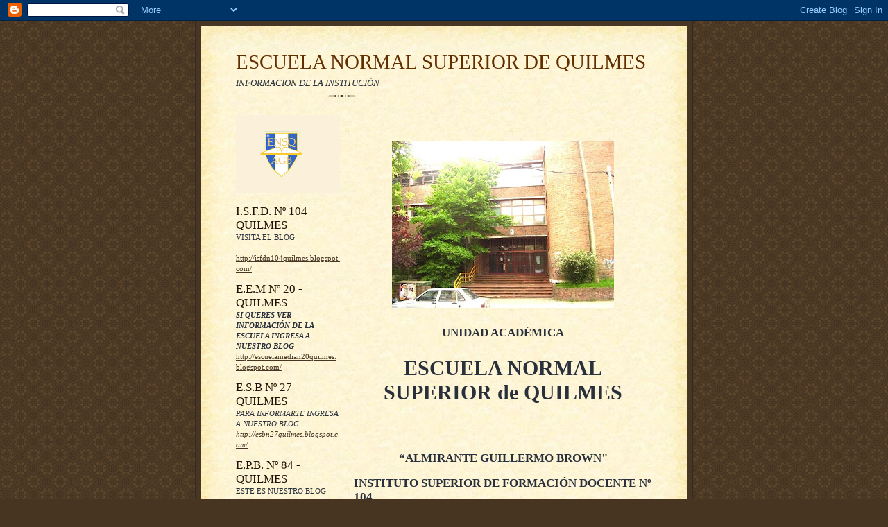

--- FILE ---
content_type: text/html; charset=UTF-8
request_url: http://escuelanormalsuperiorquilmes.blogspot.com/2007/11/escuela-normal-superior-quilmes.html
body_size: 8393
content:
<!DOCTYPE html>
<html dir='ltr'>
<head>
<link href='https://www.blogger.com/static/v1/widgets/2944754296-widget_css_bundle.css' rel='stylesheet' type='text/css'/>
<meta content='text/html; charset=UTF-8' http-equiv='Content-Type'/>
<meta content='blogger' name='generator'/>
<link href='http://escuelanormalsuperiorquilmes.blogspot.com/favicon.ico' rel='icon' type='image/x-icon'/>
<link href='http://escuelanormalsuperiorquilmes.blogspot.com/2007/11/escuela-normal-superior-quilmes.html' rel='canonical'/>
<link rel="alternate" type="application/atom+xml" title="ESCUELA NORMAL SUPERIOR DE QUILMES - Atom" href="http://escuelanormalsuperiorquilmes.blogspot.com/feeds/posts/default" />
<link rel="alternate" type="application/rss+xml" title="ESCUELA NORMAL SUPERIOR DE QUILMES - RSS" href="http://escuelanormalsuperiorquilmes.blogspot.com/feeds/posts/default?alt=rss" />
<link rel="service.post" type="application/atom+xml" title="ESCUELA NORMAL SUPERIOR DE QUILMES - Atom" href="https://www.blogger.com/feeds/4984569168236168851/posts/default" />

<link rel="alternate" type="application/atom+xml" title="ESCUELA NORMAL SUPERIOR DE QUILMES - Atom" href="http://escuelanormalsuperiorquilmes.blogspot.com/feeds/3226390807110653562/comments/default" />
<!--Can't find substitution for tag [blog.ieCssRetrofitLinks]-->
<link href='https://blogger.googleusercontent.com/img/b/R29vZ2xl/AVvXsEgxe2LSMohlDM2LtaO_UI6LVQXGyjTslAYKN65uDOP5y_zBnpSJ2d7RNcUsc28SXKUwSSluBJcIlzxRtSn6XXqQC2OVnhmAWsc9BHDKZg16grJr9GgUlNTaZXTB63qkwA2F2150YQXslIY/s320/FRENTE+NORMAL.jpg' rel='image_src'/>
<meta content='http://escuelanormalsuperiorquilmes.blogspot.com/2007/11/escuela-normal-superior-quilmes.html' property='og:url'/>
<meta content='ESCUELA NORMAL SUPERIOR DE QUILMES' property='og:title'/>
<meta content='UNIDAD ACADÉMICA ESCUELA NORMAL SUPERIOR de QUILMES “ALMIRANTE GUILLERMO BROWN&quot; INSTITUTO SUPERIOR DE FORMACIÓN DOCENTE Nº 104 Dirección: Mi...' property='og:description'/>
<meta content='https://blogger.googleusercontent.com/img/b/R29vZ2xl/AVvXsEgxe2LSMohlDM2LtaO_UI6LVQXGyjTslAYKN65uDOP5y_zBnpSJ2d7RNcUsc28SXKUwSSluBJcIlzxRtSn6XXqQC2OVnhmAWsc9BHDKZg16grJr9GgUlNTaZXTB63qkwA2F2150YQXslIY/w1200-h630-p-k-no-nu/FRENTE+NORMAL.jpg' property='og:image'/>
<title>ESCUELA NORMAL SUPERIOR DE QUILMES</title>
<style id='page-skin-1' type='text/css'><!--
/*
-----------------------------------------------------
Blogger Template Style Sheet
Name:     Scribe
Date:     27 Feb 2004
Updated by: Blogger Team
------------------------------------------------------ */
/* Defaults
----------------------------------------------- */
body {
margin:0;
padding:0;
font-size: small;
text-align:center;
color:#29303b;
line-height:1.3em;
background:#483521 url("https://resources.blogblog.com/blogblog/data/scribe/bg.gif") repeat;
}
blockquote {
font-style:italic;
padding:0 32px;
line-height:1.6;
margin-top:0;
margin-right:0;
margin-bottom:.6em;
margin-left:0;
}
p {
margin:0;
padding:0;
}
abbr, acronym {
cursor:help;
font-style:normal;
}
code {
font-size: 90%;
white-space:normal;
color:#666;
}
hr {display:none;}
img {border:0;}
/* Link styles */
a:link {
color:#473624;
text-decoration:underline;
}
a:visited {
color: #956839;
text-decoration:underline;
}
a:hover {
color: #956839;
text-decoration:underline;
}
a:active {
color: #956839;
}
/* Layout
----------------------------------------------- */
#outer-wrapper {
background-color:#473624;
border-left:1px solid #332A24;
border-right:1px solid #332A24;
width:700px;
margin:0px auto;
padding:8px;
text-align:center;
font: normal normal 100% Georgia, Times New Roman,Sans-Serif;;
}
#main-top {
width:700px;
height:49px;
background:#FFF3DB url("https://resources.blogblog.com/blogblog/data/scribe/bg_paper_top.jpg") no-repeat top left;
margin:0px;
padding:0px;
display:block;
}
#main-bot {
width:700px;
height:81px;
background:#FFF3DB url("https://resources.blogblog.com/blogblog/data/scribe/bg_paper_bot.jpg") no-repeat top left;
margin:0;
padding:0;
display:block;
}
#wrap2 {
width:700px;
background:#FFF3DB url("https://resources.blogblog.com/blogblog/data/scribe/bg_paper_mid.jpg") repeat-y;
margin-top: -14px;
margin-right: 0px;
margin-bottom: 0px;
margin-left: 0px;
text-align:left;
display:block;
}
#wrap3 {
padding:0 50px;
}
.Header {
}
h1 {
margin:0;
padding-top:0;
padding-right:0;
padding-bottom:6px;
padding-left:0;
font: normal normal 225% Georgia, Times New Roman,sans-serif;
color: #612e00;
}
h1 a:link {
text-decoration:none;
color: #612e00;
}
h1 a:visited {
text-decoration:none;
}
h1 a:hover {
border:0;
text-decoration:none;
}
.Header .description {
margin:0;
padding:0;
line-height:1.5em;
color: #29303B;
font: italic normal 100% Georgia, Times New Roman, sans-serif;
}
#sidebar-wrapper {
clear:left;
}
#main {
width:430px;
float:right;
padding:8px 0;
margin:0;
word-wrap: break-word; /* fix for long text breaking sidebar float in IE */
overflow: hidden;     /* fix for long non-text content breaking IE sidebar float */
}
#sidebar {
width:150px;
float:left;
padding:8px 0;
margin:0;
word-wrap: break-word; /* fix for long text breaking sidebar float in IE */
overflow: hidden;     /* fix for long non-text content breaking IE sidebar float */
}
#footer {
clear:both;
background:url("https://resources.blogblog.com/blogblog/data/scribe/divider.gif") no-repeat top left;
padding-top:10px;
_padding-top:6px; /* IE Windows target */
}
#footer p {
line-height:1.5em;
font-size:75%;
}
/* Typography :: Main entry
----------------------------------------------- */
h2.date-header {
font-weight:normal;
text-transform:uppercase;
letter-spacing:.1em;
font-size:90%;
margin:0;
padding:0;
}
.post {
margin-top:8px;
margin-right:0;
margin-bottom:24px;
margin-left:0;
}
.post h3 {
font-weight:normal;
font-size:140%;
color:#1b0431;
margin:0;
padding:0;
}
.post h3 a {
color: #1b0431;
}
.post-body p {
line-height:1.5em;
margin-top:0;
margin-right:0;
margin-bottom:.6em;
margin-left:0;
}
.post-footer {
font-family: Verdana, sans-serif;
font-size:74%;
border-top:1px solid #BFB186;
padding-top:6px;
}
.post-footer a {
margin-right: 6px;
}
.post ul {
margin:0;
padding:0;
}
.post li {
line-height:1.5em;
list-style:none;
background:url("https://resources.blogblog.com/blogblog/data/scribe/list_icon.gif") no-repeat left .3em;
vertical-align:top;
padding-top: 0;
padding-right: 0;
padding-bottom: .6em;
padding-left: 17px;
margin:0;
}
.feed-links {
clear: both;
line-height: 2.5em;
}
#blog-pager-newer-link {
float: left;
}
#blog-pager-older-link {
float: right;
}
#blog-pager {
text-align: center;
}
/* Typography :: Sidebar
----------------------------------------------- */
.sidebar h2 {
margin:0;
padding:0;
color:#211104;
font: normal normal 150% Georgia, Times New Roman,sans-serif;
}
.sidebar h2 img {
margin-bottom:-4px;
}
.sidebar .widget {
font-size:86%;
margin-top:6px;
margin-right:0;
margin-bottom:12px;
margin-left:0;
padding:0;
line-height: 1.4em;
}
.sidebar ul li {
list-style: none;
margin:0;
}
.sidebar ul {
margin-left: 0;
padding-left: 0;
}
/* Comments
----------------------------------------------- */
#comments {}
#comments h4 {
font-weight:normal;
font-size:120%;
color:#29303B;
margin:0;
padding:0;
}
#comments-block {
line-height:1.5em;
}
.comment-author {
background:url("https://resources.blogblog.com/blogblog/data/scribe/list_icon.gif") no-repeat 2px .35em;
margin:.5em 0 0;
padding-top:0;
padding-right:0;
padding-bottom:0;
padding-left:20px;
font-weight:bold;
}
.comment-body {
margin:0;
padding-top:0;
padding-right:0;
padding-bottom:0;
padding-left:20px;
}
.comment-body p {
font-size:100%;
margin-top:0;
margin-right:0;
margin-bottom:.2em;
margin-left:0;
}
.comment-footer {
color:#29303B;
font-size:74%;
margin:0 0 10px;
padding-top:0;
padding-right:0;
padding-bottom:.75em;
padding-left:20px;
}
.comment-footer a:link {
color:#473624;
text-decoration:underline;
}
.comment-footer a:visited {
color:#716E6C;
text-decoration:underline;
}
.comment-footer a:hover {
color:#956839;
text-decoration:underline;
}
.comment-footer a:active {
color:#956839;
text-decoration:none;
}
.deleted-comment {
font-style:italic;
color:gray;
}
/* Profile
----------------------------------------------- */
#main .profile-data {
display:inline;
}
.profile-datablock, .profile-textblock {
margin-top:0;
margin-right:0;
margin-bottom:4px;
margin-left:0;
}
.profile-data {
margin:0;
padding-top:0;
padding-right:8px;
padding-bottom:0;
padding-left:0;
text-transform:uppercase;
letter-spacing:.1em;
font-size:90%;
color:#211104;
}
.profile-img {
float: left;
margin-top: 0;
margin-right: 5px;
margin-bottom: 5px;
margin-left: 0;
border:1px solid #A2907D;
padding:2px;
}
#header .widget, #main .widget {
margin-bottom:12px;
padding-bottom:12px;
}
#header {
background:url("https://resources.blogblog.com/blogblog/data/scribe/divider.gif") no-repeat bottom left;
}
/** Page structure tweaks for layout editor wireframe */
body#layout #outer-wrapper {
margin-top: 0;
padding-top: 0;
}
body#layout #wrap2,
body#layout #wrap3 {
margin-top: 0;
}
body#layout #main-top {
display:none;
}

--></style>
<link href='https://www.blogger.com/dyn-css/authorization.css?targetBlogID=4984569168236168851&amp;zx=31093dc6-591b-45a9-a4c0-4eeb33fbb79f' media='none' onload='if(media!=&#39;all&#39;)media=&#39;all&#39;' rel='stylesheet'/><noscript><link href='https://www.blogger.com/dyn-css/authorization.css?targetBlogID=4984569168236168851&amp;zx=31093dc6-591b-45a9-a4c0-4eeb33fbb79f' rel='stylesheet'/></noscript>
<meta name='google-adsense-platform-account' content='ca-host-pub-1556223355139109'/>
<meta name='google-adsense-platform-domain' content='blogspot.com'/>

</head>
<body>
<div class='navbar section' id='navbar'><div class='widget Navbar' data-version='1' id='Navbar1'><script type="text/javascript">
    function setAttributeOnload(object, attribute, val) {
      if(window.addEventListener) {
        window.addEventListener('load',
          function(){ object[attribute] = val; }, false);
      } else {
        window.attachEvent('onload', function(){ object[attribute] = val; });
      }
    }
  </script>
<div id="navbar-iframe-container"></div>
<script type="text/javascript" src="https://apis.google.com/js/platform.js"></script>
<script type="text/javascript">
      gapi.load("gapi.iframes:gapi.iframes.style.bubble", function() {
        if (gapi.iframes && gapi.iframes.getContext) {
          gapi.iframes.getContext().openChild({
              url: 'https://www.blogger.com/navbar/4984569168236168851?po\x3d3226390807110653562\x26origin\x3dhttp://escuelanormalsuperiorquilmes.blogspot.com',
              where: document.getElementById("navbar-iframe-container"),
              id: "navbar-iframe"
          });
        }
      });
    </script><script type="text/javascript">
(function() {
var script = document.createElement('script');
script.type = 'text/javascript';
script.src = '//pagead2.googlesyndication.com/pagead/js/google_top_exp.js';
var head = document.getElementsByTagName('head')[0];
if (head) {
head.appendChild(script);
}})();
</script>
</div></div>
<div id='outer-wrapper'>
<div id='main-top'></div>
<!-- placeholder for image -->
<div id='wrap2'><div id='wrap3'>
<div class='header section' id='header'><div class='widget Header' data-version='1' id='Header1'>
<div id='header-inner'>
<div class='titlewrapper'>
<h1 class='title'>
<a href='http://escuelanormalsuperiorquilmes.blogspot.com/'>
ESCUELA NORMAL SUPERIOR DE QUILMES
</a>
</h1>
</div>
<div class='descriptionwrapper'>
<p class='description'><span>INFORMACION DE LA INSTITUCIÓN</span></p>
</div>
</div>
</div></div>
<div id='crosscol-wrapper' style='text-align:center'>
<div class='crosscol no-items section' id='crosscol'></div>
</div>
<div id='sidebar-wrapper'>
<div class='sidebar section' id='sidebar'><div class='widget Image' data-version='1' id='Image1'>
<div class='widget-content'>
<img alt='' height='113' id='Image1_img' src='http://4.bp.blogspot.com/_kKBN39QOQgo/R1ogiTaKN8I/AAAAAAAAADo/Zd6PtLnfopU/S300/ESCUDO+NORMAL++COLOR+1.JPG' width='150'/>
<br/>
</div>
<div class='clear'></div>
</div><div class='widget Text' data-version='1' id='Text6'>
<h2 class='title'>I.S.F.D. Nº 104 QUILMES</h2>
<div class='widget-content'>
VISITA EL BLOG<br/><br/><a href="http://isfdn104quilmes.blogspot.com/">http://isfdn104quilmes.blogspot.com/</a><br/>
</div>
<div class='clear'></div>
</div><div class='widget Text' data-version='1' id='Text2'>
<h2 class='title'>E.E.M Nº 20 - QUILMES</h2>
<div class='widget-content'>
<strong><em>SI QUERES VER INFORMACIÓN DE LA ESCUELA INGRESA A NUESTRO BLOG</em></strong><br/><a href="http://escuelamedian20quilmes.blogspot.com/">http://escuelamedian20quilmes.blogspot.com/</a><br/>
</div>
<div class='clear'></div>
</div><div class='widget Text' data-version='1' id='Text3'>
<h2 class='title'>E.S.B Nº 27 - QUILMES</h2>
<div class='widget-content'>
<em>PARA INFORMARTE INGRESA A NUESTRO BLOG</em><br/><em><a href="http://esbn27quilmes.blogspot.com/">http://esbn27quilmes.blogspot.com/</a></em><br/>
</div>
<div class='clear'></div>
</div><div class='widget Text' data-version='1' id='Text4'>
<h2 class='title'>E.P.B. Nº 84 - QUILMES</h2>
<div class='widget-content'>
ESTE ES NUESTRO BLOG<br/><a href="http://epbn84quilmes.blogspot.com/">http://epbn84quilmes.blogspot.com/</a><br/>
</div>
<div class='clear'></div>
</div><div class='widget Text' data-version='1' id='Text5'>
<h2 class='title'>JARDIN DE INFANTES Nº 949 - QUILMES</h2>
<div class='widget-content'>
AQUI PODRAS VER NUESTRO JARDÍN<br/><a href="http://jardindeinfantes949quilmes.blogspot.com/">http://jardindeinfantes949quilmes.blogspot.com/</a><br/>
</div>
<div class='clear'></div>
</div><div class='widget BlogArchive' data-version='1' id='BlogArchive1'>
<h2>Archivo del blog</h2>
<div class='widget-content'>
<div id='ArchiveList'>
<div id='BlogArchive1_ArchiveList'>
<ul class='hierarchy'>
<li class='archivedate expanded'>
<a class='toggle' href='javascript:void(0)'>
<span class='zippy toggle-open'>

        &#9660;&#160;
      
</span>
</a>
<a class='post-count-link' href='http://escuelanormalsuperiorquilmes.blogspot.com/2007/'>
2007
</a>
<span class='post-count' dir='ltr'>(1)</span>
<ul class='hierarchy'>
<li class='archivedate expanded'>
<a class='toggle' href='javascript:void(0)'>
<span class='zippy toggle-open'>

        &#9660;&#160;
      
</span>
</a>
<a class='post-count-link' href='http://escuelanormalsuperiorquilmes.blogspot.com/2007/11/'>
noviembre
</a>
<span class='post-count' dir='ltr'>(1)</span>
<ul class='hierarchy'>
<li class='archivedate expanded'>
<a class='toggle' href='javascript:void(0)'>
<span class='zippy toggle-open'>

        &#9660;&#160;
      
</span>
</a>
<a class='post-count-link' href='http://escuelanormalsuperiorquilmes.blogspot.com/2007_11_25_archive.html'>
nov 25
</a>
<span class='post-count' dir='ltr'>(1)</span>
<ul class='posts'>
<li><a href='http://escuelanormalsuperiorquilmes.blogspot.com/2007/11/escuela-normal-superior-quilmes.html'>UNIDAD ACADÉMICAESCUELA NORMAL SUPERIOR de QUILMES...</a></li>
</ul>
</li>
</ul>
</li>
</ul>
</li>
</ul>
</div>
</div>
<div class='clear'></div>
</div>
</div></div>
</div>
<div class='main section' id='main'><div class='widget Blog' data-version='1' id='Blog1'>
<div class='blog-posts hfeed'>

          <div class="date-outer">
        

          <div class="date-posts">
        
<div class='post-outer'>
<div class='post hentry uncustomized-post-template' itemprop='blogPost' itemscope='itemscope' itemtype='http://schema.org/BlogPosting'>
<meta content='https://blogger.googleusercontent.com/img/b/R29vZ2xl/AVvXsEgxe2LSMohlDM2LtaO_UI6LVQXGyjTslAYKN65uDOP5y_zBnpSJ2d7RNcUsc28SXKUwSSluBJcIlzxRtSn6XXqQC2OVnhmAWsc9BHDKZg16grJr9GgUlNTaZXTB63qkwA2F2150YQXslIY/s320/FRENTE+NORMAL.jpg' itemprop='image_url'/>
<meta content='4984569168236168851' itemprop='blogId'/>
<meta content='3226390807110653562' itemprop='postId'/>
<a name='3226390807110653562'></a>
<div class='post-header'>
<div class='post-header-line-1'></div>
</div>
<div class='post-body entry-content' id='post-body-3226390807110653562' itemprop='description articleBody'>
<span style="font-size:130%;"></span><u><span style="color:#0000ff;"><strong></strong></span></u><br /><br /><u><span style="color:#0000ff;"></span></u><a href="https://blogger.googleusercontent.com/img/b/R29vZ2xl/AVvXsEgxe2LSMohlDM2LtaO_UI6LVQXGyjTslAYKN65uDOP5y_zBnpSJ2d7RNcUsc28SXKUwSSluBJcIlzxRtSn6XXqQC2OVnhmAWsc9BHDKZg16grJr9GgUlNTaZXTB63qkwA2F2150YQXslIY/s1600-h/FRENTE+NORMAL.jpg"><img alt="" border="0" id="BLOGGER_PHOTO_ID_5141449074000148402" src="https://blogger.googleusercontent.com/img/b/R29vZ2xl/AVvXsEgxe2LSMohlDM2LtaO_UI6LVQXGyjTslAYKN65uDOP5y_zBnpSJ2d7RNcUsc28SXKUwSSluBJcIlzxRtSn6XXqQC2OVnhmAWsc9BHDKZg16grJr9GgUlNTaZXTB63qkwA2F2150YQXslIY/s320/FRENTE+NORMAL.jpg" style="DISPLAY: block; MARGIN: 0px auto 10px; CURSOR: hand; TEXT-ALIGN: center" /></a><br /><div align="center"><strong><span style="font-size:130%;">UNIDAD ACADÉMICA</span></strong></div><div align="center"><br /></div><p align="center"><a href="https://blogger.googleusercontent.com/img/b/R29vZ2xl/AVvXsEiQySh0uBEQuAWLvJI8BobXjttpSvKSNwHcCEUi6Opov8M8sI3cz8nU-37ipImCWVLlBLjA1TbnhqGsMVzrQQ53mdQPSZd8JTny77I2AQq9jjJ0t_q_I-YxSiDLlsUYajV4glmUC-SQDpI/s1600-h/FRENTE+NORMAL.jpg"></a></p><div align="left"></div><div align="center"><span style="font-size:130%;"><strong><span style="font-size:180%;">ESCUELA NORMAL SUPERIOR </span></strong></span><span style="font-size:130%;"><strong><span style="font-size:180%;">de QUILMES </span></strong></span></div><span style="font-size:130%;"><strong><span style="font-size:180%;"></span></strong></span><br /><br /><br /><div align="center"><span style="font-size:130%;"><strong>&#8220;ALMIRANTE GUILLERMO BROWN"</strong></span></div><br /><strong><span style="font-size:130%;">INSTITUTO SUPERIOR DE FORMACIÓN DOCENTE Nº 104<br /></span></strong><br /><div align="center"><span style="font-size:130%;"></span></div><div align="center"><span style="font-size:130%;"></span></div><div align="left"><span style="font-size:130%;"><strong>Dirección: Mitre 364. Quilmes. </strong></span></div><br /><br /><div align="left"><span style="font-size:130%;"><strong>Tel: 4253-1354.<br /></div></strong></span><br /><br /><span style="font-size:130%;"><strong>Están a cargo de la Dirección de la Unidad Académica.</strong><br /></span><br /><div align="left"><span style="font-size:130%;"><strong>Director: Lic. Ernesto Prom </strong></span></div><span style="font-size:130%;"><strong><div align="left"><br />Vicedirector: Prof. Eduardo Hourcade</div><div align="left"> </div><div align="left"></div><div align="left">Regente: Prof. Omar Barrera</strong></span></div><br /><br /><div align="left"><strong><span style="font-size:130%;"></span></strong></div><div align="left"><strong><span style="font-size:130%;"></span></strong></div><div align="left"><strong><span style="font-size:130%;"></span></strong></div><div align="left"></div><div align="left"></div><div align="left"></div><div align="left"><strong><span style="font-size:130%;"></span></strong></div><div align="left"><strong><span style="font-size:130%;"></span></strong></div><div align="left"><strong><span style="font-size:130%;"></span></strong></div><br /><div align="left"><strong><span style="font-size:130%;">ESCUELA DE EDUCACIÓN MEDIA N&#176;20<br /></span></strong><br /></div><div align="left"><strong><span style="font-size:130%;">Dirección: Mitre 364. Quilmes.</span></strong></div><div align="left"><span style="font-size:130%;"><strong>Tel: 4253-1354.</strong></span></div><br /><br /><div align="left"><span style="font-size:130%;"><strong>Directora: Prof. Laura Barrera</strong></span></div><br /><div align="left"><span style="font-size:130%;"><strong>Vicedirectora: Prof. Beatriz Premoli</strong></span></div><br /><div align="left"><span style="font-size:130%;"><strong>Regente: Prof. Juan C. Chvidia. </strong></span></div><br /><span style="font-size:130%;"><strong>Prosecretario: Prof. Ricardo Cano</strong><br /></span><br /><div align="left"><strong><span style="font-size:130%;"></span></strong></div><p></p><p></p><br /><br /><div align="left"><span style="font-size:130%;"><strong>ESCUELA SECUNDARIA BÁSICA Nº 27<br /></strong></span></div><br /><br /><div align="left"><span style="font-size:130%;"><strong>Dirección: Mitre 364. Quilmes.</strong></span></div><div align="left"><span style="font-size:130%;"><strong>Tel: 4257-6275</strong></span><br /><br /></div><div align="left"><span style="font-size:130%;"><strong>Directora: Marta Valdez</strong></span></div><br /><div align="left"><strong><span style="font-size:130%;">Vicedirectora: Susana Masher</span></strong></div><div align="left"><strong><span style="font-size:130%;"></span></strong></div><div align="left"><strong><span style="font-size:130%;"></span></strong></div><div align="left"><strong><span style="font-size:130%;">Secretaria: Andrea Di Benedetto</span></strong></div><div align="left"><strong><span style="font-size:130%;"></span></strong></div><p><br /></p><p><span style="font-size:130%;"><strong>E.P.B N&#176; 84</strong></span></p><br /><div align="left"><span style="font-size:130%;"><strong>Dirección: Moreno 769 Quilmes </strong></span></div><div align="left"><span style="font-size:130%;"><strong>Teléfono: 4253-1487</strong></span></div><br /><br /><div align="left"><span style="font-size:130%;"><strong>Directora: Dora Elena Micheloud</strong></span></div><br /><div align="left"><span style="font-size:130%;"><strong>Vicedirectora: Miriam Ethel Vecchi</strong></span></div><br /><div align="left"><span style="font-size:130%;"><strong>Secretaria: Noemí Lacorte</strong></span></div><br /><br /><br /><div align="left"><strong><span style="font-size:130%;"></span></strong></div><div align="left"><strong><span style="font-size:130%;">JARDIN DE INFANTES Nº 949</span></strong></div><br /><div align="left"><span style="font-size:130%;"><strong>Dirección: Conesa Nº 385 Quilmes </strong></span></div><div align="left"><span style="font-size:130%;"><strong>Teléfonos: 4253-1067 y 4224-4473</strong></span></div><br /><br /><div align="left"><span style="font-size:130%;"><strong>Directora: Norma Edith Cesar</strong></span></div>
<div style='clear: both;'></div>
</div>
<div class='post-footer'>
<div class='post-footer-line post-footer-line-1'>
<span class='post-author vcard'>
Publicado por
<span class='fn' itemprop='author' itemscope='itemscope' itemtype='http://schema.org/Person'>
<span itemprop='name'>Admin Técnica 1 Quilmes</span>
</span>
</span>
<span class='post-timestamp'>
en
<meta content='http://escuelanormalsuperiorquilmes.blogspot.com/2007/11/escuela-normal-superior-quilmes.html' itemprop='url'/>
<a class='timestamp-link' href='http://escuelanormalsuperiorquilmes.blogspot.com/2007/11/escuela-normal-superior-quilmes.html' rel='bookmark' title='permanent link'><abbr class='published' itemprop='datePublished' title='2007-11-25T11:35:00-08:00'>11/25/2007</abbr></a>
</span>
<span class='post-comment-link'>
</span>
<span class='post-icons'>
<span class='item-action'>
<a href='https://www.blogger.com/email-post/4984569168236168851/3226390807110653562' title='Enviar entrada por correo electrónico'>
<img alt='' class='icon-action' height='13' src='https://resources.blogblog.com/img/icon18_email.gif' width='18'/>
</a>
</span>
<span class='item-control blog-admin pid-1961108048'>
<a href='https://www.blogger.com/post-edit.g?blogID=4984569168236168851&postID=3226390807110653562&from=pencil' title='Editar entrada'>
<img alt='' class='icon-action' height='18' src='https://resources.blogblog.com/img/icon18_edit_allbkg.gif' width='18'/>
</a>
</span>
</span>
<div class='post-share-buttons goog-inline-block'>
</div>
</div>
<div class='post-footer-line post-footer-line-2'>
<span class='post-labels'>
</span>
</div>
<div class='post-footer-line post-footer-line-3'>
<span class='post-location'>
</span>
</div>
</div>
</div>
<div class='comments' id='comments'>
<a name='comments'></a>
</div>
</div>

        </div></div>
      
</div>
<div class='blog-pager' id='blog-pager'>
<a class='home-link' href='http://escuelanormalsuperiorquilmes.blogspot.com/'>Inicio</a>
</div>
<div class='clear'></div>
<div class='post-feeds'>
</div>
</div></div>
<div id='footer-wrapper'>
<div class='footer section' id='footer'><div class='widget Text' data-version='1' id='Text1'>
<h2 class='title'>ORIGEN DE LA INSTITUCIÓN</h2>
<div class='widget-content'>
<strong>En 1911 Atanasio Lanz, al asumir el cargo de Inspector Técnico de Escuelas de la provincia de Bs. As., en su discurso inicial, manifiesta su deseo de concretar la creación de una escuela Normal en Quilmes. Expresa:<br/>&#8220;La enseñanza de Quilmes necesita para su progreso y perfeccionamiento una Escuela Normal, donde vayan los niños con todas las comodidades y en forma poco onerosa obtengan el título que los acredite como educadores y para que una vez recibidos apliquen su saber principalmente, en las escuelas del distrito&#8221;<br/>Se forma una comisión presidida por el Dr Ungaro, que eleva a la Cámara de Diputados de la Nación, un petitorio apoyando la creación del colegio.<br/>El 26 de septiembre de 1912, se crea la Escuela Normal de maestras, por Ley de Presupuesto Nacional.<br/>Se nombra Director al profesor José Sosa del Valle y sub. Director al profesor Olivio Acosta.Se inaugura oficialmente el 23 de octubre, en instalaciones cedidas por la Escuela N&#176; 1 Bernardino Rivadavia.  Una placa lo recuerda: "Brindó sus aulas para posibilitar su fundación"</strong><br/>
</div>
<div class='clear'></div>
</div></div>
</div>
</div></div>
<div id='main-bot'></div>
<!-- placeholder for image -->
</div>

<script type="text/javascript" src="https://www.blogger.com/static/v1/widgets/3845888474-widgets.js"></script>
<script type='text/javascript'>
window['__wavt'] = 'AOuZoY4IGLxbNImWKTj8DtieINCj2ytaeA:1768739063973';_WidgetManager._Init('//www.blogger.com/rearrange?blogID\x3d4984569168236168851','//escuelanormalsuperiorquilmes.blogspot.com/2007/11/escuela-normal-superior-quilmes.html','4984569168236168851');
_WidgetManager._SetDataContext([{'name': 'blog', 'data': {'blogId': '4984569168236168851', 'title': 'ESCUELA NORMAL SUPERIOR DE QUILMES', 'url': 'http://escuelanormalsuperiorquilmes.blogspot.com/2007/11/escuela-normal-superior-quilmes.html', 'canonicalUrl': 'http://escuelanormalsuperiorquilmes.blogspot.com/2007/11/escuela-normal-superior-quilmes.html', 'homepageUrl': 'http://escuelanormalsuperiorquilmes.blogspot.com/', 'searchUrl': 'http://escuelanormalsuperiorquilmes.blogspot.com/search', 'canonicalHomepageUrl': 'http://escuelanormalsuperiorquilmes.blogspot.com/', 'blogspotFaviconUrl': 'http://escuelanormalsuperiorquilmes.blogspot.com/favicon.ico', 'bloggerUrl': 'https://www.blogger.com', 'hasCustomDomain': false, 'httpsEnabled': true, 'enabledCommentProfileImages': true, 'gPlusViewType': 'FILTERED_POSTMOD', 'adultContent': false, 'analyticsAccountNumber': '', 'encoding': 'UTF-8', 'locale': 'es', 'localeUnderscoreDelimited': 'es', 'languageDirection': 'ltr', 'isPrivate': false, 'isMobile': false, 'isMobileRequest': false, 'mobileClass': '', 'isPrivateBlog': false, 'isDynamicViewsAvailable': true, 'feedLinks': '\x3clink rel\x3d\x22alternate\x22 type\x3d\x22application/atom+xml\x22 title\x3d\x22ESCUELA NORMAL SUPERIOR DE QUILMES - Atom\x22 href\x3d\x22http://escuelanormalsuperiorquilmes.blogspot.com/feeds/posts/default\x22 /\x3e\n\x3clink rel\x3d\x22alternate\x22 type\x3d\x22application/rss+xml\x22 title\x3d\x22ESCUELA NORMAL SUPERIOR DE QUILMES - RSS\x22 href\x3d\x22http://escuelanormalsuperiorquilmes.blogspot.com/feeds/posts/default?alt\x3drss\x22 /\x3e\n\x3clink rel\x3d\x22service.post\x22 type\x3d\x22application/atom+xml\x22 title\x3d\x22ESCUELA NORMAL SUPERIOR DE QUILMES - Atom\x22 href\x3d\x22https://www.blogger.com/feeds/4984569168236168851/posts/default\x22 /\x3e\n\n\x3clink rel\x3d\x22alternate\x22 type\x3d\x22application/atom+xml\x22 title\x3d\x22ESCUELA NORMAL SUPERIOR DE QUILMES - Atom\x22 href\x3d\x22http://escuelanormalsuperiorquilmes.blogspot.com/feeds/3226390807110653562/comments/default\x22 /\x3e\n', 'meTag': '', 'adsenseHostId': 'ca-host-pub-1556223355139109', 'adsenseHasAds': false, 'adsenseAutoAds': false, 'boqCommentIframeForm': true, 'loginRedirectParam': '', 'isGoogleEverywhereLinkTooltipEnabled': true, 'view': '', 'dynamicViewsCommentsSrc': '//www.blogblog.com/dynamicviews/4224c15c4e7c9321/js/comments.js', 'dynamicViewsScriptSrc': '//www.blogblog.com/dynamicviews/2dfa401275732ff9', 'plusOneApiSrc': 'https://apis.google.com/js/platform.js', 'disableGComments': true, 'interstitialAccepted': false, 'sharing': {'platforms': [{'name': 'Obtener enlace', 'key': 'link', 'shareMessage': 'Obtener enlace', 'target': ''}, {'name': 'Facebook', 'key': 'facebook', 'shareMessage': 'Compartir en Facebook', 'target': 'facebook'}, {'name': 'Escribe un blog', 'key': 'blogThis', 'shareMessage': 'Escribe un blog', 'target': 'blog'}, {'name': 'X', 'key': 'twitter', 'shareMessage': 'Compartir en X', 'target': 'twitter'}, {'name': 'Pinterest', 'key': 'pinterest', 'shareMessage': 'Compartir en Pinterest', 'target': 'pinterest'}, {'name': 'Correo electr\xf3nico', 'key': 'email', 'shareMessage': 'Correo electr\xf3nico', 'target': 'email'}], 'disableGooglePlus': true, 'googlePlusShareButtonWidth': 0, 'googlePlusBootstrap': '\x3cscript type\x3d\x22text/javascript\x22\x3ewindow.___gcfg \x3d {\x27lang\x27: \x27es\x27};\x3c/script\x3e'}, 'hasCustomJumpLinkMessage': false, 'jumpLinkMessage': 'Leer m\xe1s', 'pageType': 'item', 'postId': '3226390807110653562', 'postImageThumbnailUrl': 'https://blogger.googleusercontent.com/img/b/R29vZ2xl/AVvXsEgxe2LSMohlDM2LtaO_UI6LVQXGyjTslAYKN65uDOP5y_zBnpSJ2d7RNcUsc28SXKUwSSluBJcIlzxRtSn6XXqQC2OVnhmAWsc9BHDKZg16grJr9GgUlNTaZXTB63qkwA2F2150YQXslIY/s72-c/FRENTE+NORMAL.jpg', 'postImageUrl': 'https://blogger.googleusercontent.com/img/b/R29vZ2xl/AVvXsEgxe2LSMohlDM2LtaO_UI6LVQXGyjTslAYKN65uDOP5y_zBnpSJ2d7RNcUsc28SXKUwSSluBJcIlzxRtSn6XXqQC2OVnhmAWsc9BHDKZg16grJr9GgUlNTaZXTB63qkwA2F2150YQXslIY/s320/FRENTE+NORMAL.jpg', 'pageName': '', 'pageTitle': 'ESCUELA NORMAL SUPERIOR DE QUILMES'}}, {'name': 'features', 'data': {}}, {'name': 'messages', 'data': {'edit': 'Editar', 'linkCopiedToClipboard': 'El enlace se ha copiado en el Portapapeles.', 'ok': 'Aceptar', 'postLink': 'Enlace de la entrada'}}, {'name': 'template', 'data': {'isResponsive': false, 'isAlternateRendering': false, 'isCustom': false}}, {'name': 'view', 'data': {'classic': {'name': 'classic', 'url': '?view\x3dclassic'}, 'flipcard': {'name': 'flipcard', 'url': '?view\x3dflipcard'}, 'magazine': {'name': 'magazine', 'url': '?view\x3dmagazine'}, 'mosaic': {'name': 'mosaic', 'url': '?view\x3dmosaic'}, 'sidebar': {'name': 'sidebar', 'url': '?view\x3dsidebar'}, 'snapshot': {'name': 'snapshot', 'url': '?view\x3dsnapshot'}, 'timeslide': {'name': 'timeslide', 'url': '?view\x3dtimeslide'}, 'isMobile': false, 'title': 'ESCUELA NORMAL SUPERIOR DE QUILMES', 'description': 'UNIDAD ACAD\xc9MICA ESCUELA NORMAL SUPERIOR de QUILMES \u201cALMIRANTE GUILLERMO BROWN\x22 INSTITUTO SUPERIOR DE FORMACI\xd3N DOCENTE N\xba 104 Direcci\xf3n: Mi...', 'featuredImage': 'https://blogger.googleusercontent.com/img/b/R29vZ2xl/AVvXsEgxe2LSMohlDM2LtaO_UI6LVQXGyjTslAYKN65uDOP5y_zBnpSJ2d7RNcUsc28SXKUwSSluBJcIlzxRtSn6XXqQC2OVnhmAWsc9BHDKZg16grJr9GgUlNTaZXTB63qkwA2F2150YQXslIY/s320/FRENTE+NORMAL.jpg', 'url': 'http://escuelanormalsuperiorquilmes.blogspot.com/2007/11/escuela-normal-superior-quilmes.html', 'type': 'item', 'isSingleItem': true, 'isMultipleItems': false, 'isError': false, 'isPage': false, 'isPost': true, 'isHomepage': false, 'isArchive': false, 'isLabelSearch': false, 'postId': 3226390807110653562}}]);
_WidgetManager._RegisterWidget('_NavbarView', new _WidgetInfo('Navbar1', 'navbar', document.getElementById('Navbar1'), {}, 'displayModeFull'));
_WidgetManager._RegisterWidget('_HeaderView', new _WidgetInfo('Header1', 'header', document.getElementById('Header1'), {}, 'displayModeFull'));
_WidgetManager._RegisterWidget('_ImageView', new _WidgetInfo('Image1', 'sidebar', document.getElementById('Image1'), {'resize': true}, 'displayModeFull'));
_WidgetManager._RegisterWidget('_TextView', new _WidgetInfo('Text6', 'sidebar', document.getElementById('Text6'), {}, 'displayModeFull'));
_WidgetManager._RegisterWidget('_TextView', new _WidgetInfo('Text2', 'sidebar', document.getElementById('Text2'), {}, 'displayModeFull'));
_WidgetManager._RegisterWidget('_TextView', new _WidgetInfo('Text3', 'sidebar', document.getElementById('Text3'), {}, 'displayModeFull'));
_WidgetManager._RegisterWidget('_TextView', new _WidgetInfo('Text4', 'sidebar', document.getElementById('Text4'), {}, 'displayModeFull'));
_WidgetManager._RegisterWidget('_TextView', new _WidgetInfo('Text5', 'sidebar', document.getElementById('Text5'), {}, 'displayModeFull'));
_WidgetManager._RegisterWidget('_BlogArchiveView', new _WidgetInfo('BlogArchive1', 'sidebar', document.getElementById('BlogArchive1'), {'languageDirection': 'ltr', 'loadingMessage': 'Cargando\x26hellip;'}, 'displayModeFull'));
_WidgetManager._RegisterWidget('_BlogView', new _WidgetInfo('Blog1', 'main', document.getElementById('Blog1'), {'cmtInteractionsEnabled': false, 'lightboxEnabled': true, 'lightboxModuleUrl': 'https://www.blogger.com/static/v1/jsbin/498020680-lbx__es.js', 'lightboxCssUrl': 'https://www.blogger.com/static/v1/v-css/828616780-lightbox_bundle.css'}, 'displayModeFull'));
_WidgetManager._RegisterWidget('_TextView', new _WidgetInfo('Text1', 'footer', document.getElementById('Text1'), {}, 'displayModeFull'));
</script>
</body>
</html>